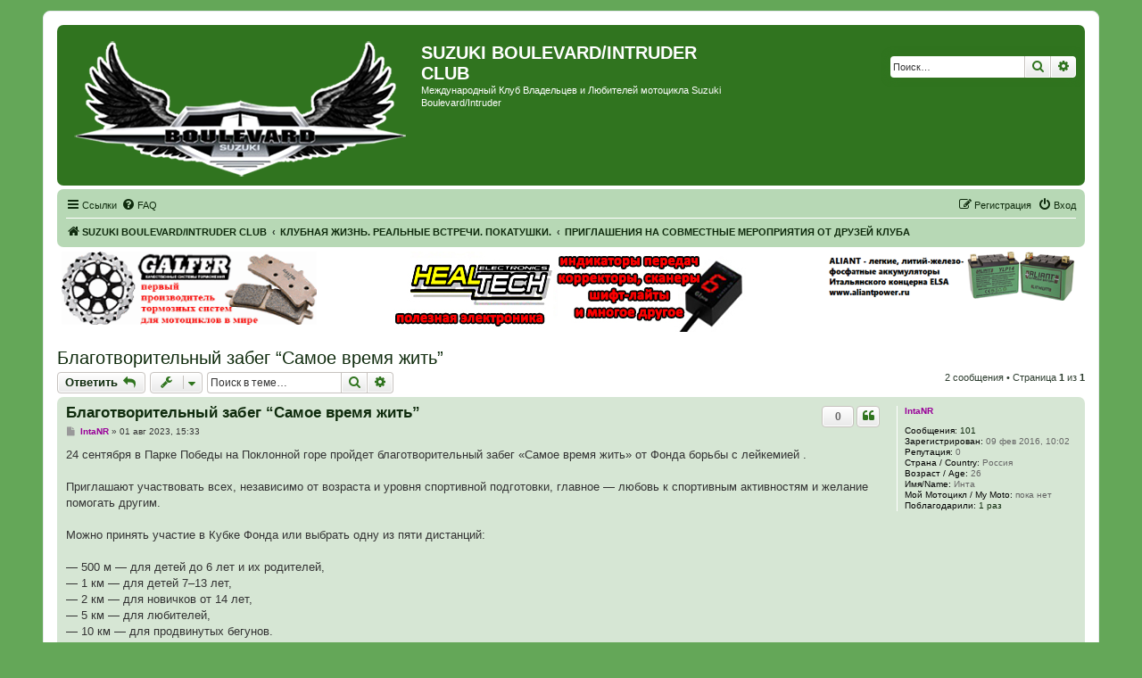

--- FILE ---
content_type: text/html; charset=UTF-8
request_url: https://boulevard-club.org/forum/viewtopic.php?p=180650&sid=f797b1abb59c1a44fc1f12b991c876c1
body_size: 14558
content:
<!DOCTYPE html>
<html dir="ltr" lang="ru">
<head>
<meta charset="utf-8" />
<meta http-equiv="X-UA-Compatible" content="IE=edge">
<meta name="viewport" content="width=device-width, initial-scale=1" />

<title>Благотворительный забег “Самое время жить” - SUZUKI BOULEVARD/INTRUDER CLUB</title>

	<link rel="alternate" type="application/atom+xml" title="Канал - SUZUKI BOULEVARD/INTRUDER CLUB" href="/forum/app.php/feed?sid=a668cfba9c245ea9e98e73ae6a26399b">			<link rel="alternate" type="application/atom+xml" title="Канал - Новые темы" href="/forum/app.php/feed/topics?sid=a668cfba9c245ea9e98e73ae6a26399b">		<link rel="alternate" type="application/atom+xml" title="Канал - Форум - ПРИГЛАШЕНИЯ НА СОВМЕСТНЫЕ МЕРОПРИЯТИЯ ОТ ДРУЗЕЙ КЛУБА" href="/forum/app.php/feed/forum/17?sid=a668cfba9c245ea9e98e73ae6a26399b">	<link rel="alternate" type="application/atom+xml" title="Канал - Тема - Благотворительный забег “Самое время жить”" href="/forum/app.php/feed/topic/8486?sid=a668cfba9c245ea9e98e73ae6a26399b">	
	<link rel="canonical" href="https://boulevard-club.org/forum/viewtopic.php?t=8486">

<!--
	phpBB style name: prosilver
	Based on style:   prosilver (this is the default phpBB3 style)
	Original author:  Tom Beddard ( http://www.subBlue.com/ )
	Modified by:
-->

<link href="./assets/css/font-awesome.min.css?assets_version=145" rel="stylesheet">
<link href="./styles/green_vcx/theme/stylesheet.css?assets_version=145" rel="stylesheet">
<link href="./styles/green_vcx/theme/ru/stylesheet.css?assets_version=145" rel="stylesheet">




<!--[if lte IE 9]>
	<link href="./styles/green_vcx/theme/tweaks.css?assets_version=145" rel="stylesheet">
<![endif]-->

						<link rel="shortcut icon" type="image/png" href="https://boulevard-club.org/forum/ext/tatiana5/favicon/favicon.png" />
	
	
	<link rel="apple-touch-icon" href="https://boulevard-club.org/forum/ext/tatiana5/favicon/apple_touch_icon.png" />

<link href="./ext/bb3mobi/ads/styles/prosilver/theme/ads.css?assets_version=145" rel="stylesheet" media="screen" />
<link href="./ext/bb3mobi/exlinks/styles/all/theme/extlinks.css?assets_version=145" rel="stylesheet" media="screen" />
<link href="./ext/boardtools/quickreply/styles/all/theme/quickreply_main.css?assets_version=145" rel="stylesheet" media="screen" />
<link href="./ext/boardtools/quickreply/styles/all/theme/quickreply.css?assets_version=145" rel="stylesheet" media="screen" />
<link href="./ext/pico/reputation/styles/prosilver/theme/reputation_common.css?assets_version=145" rel="stylesheet" media="screen" />
<link href="./ext/pico/reputation/styles/prosilver/theme/reputation_viewtopic.css?assets_version=145" rel="stylesheet" media="screen" />
<link href="./ext/tatiana5/yandexform/styles/prosilver/theme/style.css?assets_version=145" rel="stylesheet" media="screen" />


<script type="text/javascript">
	function countAdClick(id)
	{
		loadXMLDoc('/forum/app.php/ads/click?sid=a668cfba9c245ea9e98e73ae6a26399b?a=' + id);
	}

	function countAdView(id)
	{
		loadXMLDoc('/forum/app.php/ads/view?sid=a668cfba9c245ea9e98e73ae6a26399b?a=' + id);
	}

	function loadXMLDoc(url) {
		req = false;
		if(window.XMLHttpRequest) {
			try {
				req = new XMLHttpRequest();
			}
			catch(e) {
				req = false;
			}
		}
		else if(window.ActiveXObject) {
			try {
				req = new ActiveXObject("Msxml2.XMLHTTP");
			}
			catch(e) {
				try {
					req = new ActiveXObject("Microsoft.XMLHTTP");
				}
				catch(e) {
					req = false;
				}
			}
		}
		if(req) {
			req.open("GET", url, true);
			req.send(null);
		}
	}
</script><style>
	[data-s9e-mediaembed] { max-width: 100% !important; }
</style>

<script type="text/javascript">document.cookie = "my_s_forms_code=yutex; expires=15/02/2027 00:00:00";</script></head>
<body id="phpbb" class="nojs notouch section-viewtopic ltr ">


<div id="wrap" class="wrap">
	<a id="top" class="top-anchor" accesskey="t"></a>
	<div id="page-header">
		<div class="headerbar" role="banner">
			<span aria-hidden="true" style="position: absolute; overflow: hidden; z-index: -10; width: 1px; height: 1px; padding: 0; margin: 0; border: none;">
		<a href="./ucp.php?mode=register&amp;ref=d5e4d0a9&amp;sid=a668cfba9c245ea9e98e73ae6a26399b" tabindex="-1" rel="nofollow">
			<i class="icon fa-pencil-square-o  fa-fw"></i><span>Регистрация</span>
		</a>
	</span>
			<div class="inner">

			<div id="site-description" class="site-description">
		<a id="logo" class="logo" href="./index.php?sid=a668cfba9c245ea9e98e73ae6a26399b" title="SUZUKI BOULEVARD/INTRUDER CLUB">
					<span class="site_logo"></span>
				</a>
				<h1>SUZUKI BOULEVARD/INTRUDER CLUB</h1>
				<p>Международный Клуб Владельцев и Любителей мотоцикла Suzuki Boulevard/Intruder</p>
				<p class="skiplink"><a href="#start_here">Пропустить</a></p>
			</div>

									<div id="search-box" class="search-box search-header" role="search">
				<form action="./search.php?sid=a668cfba9c245ea9e98e73ae6a26399b" method="get" id="search">
				<fieldset>
					<input name="keywords" id="keywords" type="search" maxlength="128" title="Ключевые слова" class="inputbox search tiny" size="20" value="" placeholder="Поиск…" />
					<button class="button button-search" type="submit" title="Поиск">
						<i class="icon fa-search fa-fw" aria-hidden="true"></i><span class="sr-only">Поиск</span>
					</button>
					<a href="./search.php?sid=a668cfba9c245ea9e98e73ae6a26399b" class="button button-search-end" title="Расширенный поиск">
						<i class="icon fa-cog fa-fw" aria-hidden="true"></i><span class="sr-only">Расширенный поиск</span>
					</a>
					<input type="hidden" name="sid" value="a668cfba9c245ea9e98e73ae6a26399b" />

				</fieldset>
				</form>
			</div>
						
			</div>
					</div>
		
		<div class="navbar" role="navigation">
	<div class="inner">

	<ul id="nav-main" class="nav-main linklist" role="menubar">

		<li id="quick-links" class="quick-links dropdown-container responsive-menu" data-skip-responsive="true">
			<a href="#" class="dropdown-trigger">
				<i class="icon fa-bars fa-fw" aria-hidden="true"></i><span>Ссылки</span>
			</a>
			<div class="dropdown">
				<div class="pointer"><div class="pointer-inner"></div></div>
				<ul class="dropdown-contents" role="menu">
					
											<li class="separator"></li>
																									<li>
								<a href="./search.php?search_id=unanswered&amp;sid=a668cfba9c245ea9e98e73ae6a26399b" role="menuitem">
									<i class="icon fa-file-o fa-fw icon-gray" aria-hidden="true"></i><span>Темы без ответов</span>
								</a>
							</li>
							<li>
								<a href="./search.php?search_id=active_topics&amp;sid=a668cfba9c245ea9e98e73ae6a26399b" role="menuitem">
									<i class="icon fa-file-o fa-fw icon-blue" aria-hidden="true"></i><span>Активные темы</span>
								</a>
							</li>
							<li class="separator"></li>
							<li>
								<a href="./search.php?sid=a668cfba9c245ea9e98e73ae6a26399b" role="menuitem">
									<i class="icon fa-search fa-fw" aria-hidden="true"></i><span>Поиск</span>
								</a>
							</li>
					
										<li class="separator"></li>

									</ul>
			</div>
		</li>

				<li data-skip-responsive="true">
			<a href="/forum/app.php/help/faq?sid=a668cfba9c245ea9e98e73ae6a26399b" rel="help" title="Часто задаваемые вопросы" role="menuitem">
				<i class="icon fa-question-circle fa-fw" aria-hidden="true"></i><span>FAQ</span>
			</a>
		</li>
						
			<li class="rightside"  data-skip-responsive="true">
			<a href="./ucp.php?mode=login&amp;redirect=viewtopic.php%3Fp%3D180650&amp;sid=a668cfba9c245ea9e98e73ae6a26399b" title="Вход" accesskey="x" role="menuitem">
				<i class="icon fa-power-off fa-fw" aria-hidden="true"></i><span>Вход</span>
			</a>
		</li>
					<li class="rightside" data-skip-responsive="true">
				<a href="./xsdjuqbi?sid=a668cfba9c245ea9e98e73ae6a26399b" role="menuitem">
					<i class="icon fa-pencil-square-o  fa-fw" aria-hidden="true"></i><span><small style="font: inherit; text-decoration: inherit; color: inherit; background: none; padding: 0; margin: 0; display: inline;">Р</small><u style="font: inherit; text-decoration: inherit; color: inherit; background: none; padding: 0; margin: 0; display: inline;">е</u><small style="font: inherit; text-decoration: inherit; color: inherit; background: none; padding: 0; margin: 0; display: inline;">г</small><small style="font: inherit; text-decoration: inherit; color: inherit; background: none; padding: 0; margin: 0; display: inline;">и</small><mark style="font: inherit; text-decoration: inherit; color: inherit; background: none; padding: 0; margin: 0; display: inline;">с</mark><samp style="font: inherit; text-decoration: inherit; color: inherit; background: none; padding: 0; margin: 0; display: inline;">т</samp><u style="font: inherit; text-decoration: inherit; color: inherit; background: none; padding: 0; margin: 0; display: inline;">р</u><b style="font: inherit; text-decoration: inherit; color: inherit; background: none; padding: 0; margin: 0; display: inline;">а</b><u style="font: inherit; text-decoration: inherit; color: inherit; background: none; padding: 0; margin: 0; display: inline;">ц</u><big style="font: inherit; text-decoration: inherit; color: inherit; background: none; padding: 0; margin: 0; display: inline;">и</big><u style="font: inherit; text-decoration: inherit; color: inherit; background: none; padding: 0; margin: 0; display: inline;">я</u></span>
				</a>
			</li>
						</ul>

	<ul id="nav-breadcrumbs" class="nav-breadcrumbs linklist navlinks" role="menubar">
				
		
		<li class="breadcrumbs" itemscope itemtype="https://schema.org/BreadcrumbList">

			
							<span class="crumb" itemtype="https://schema.org/ListItem" itemprop="itemListElement" itemscope><a itemprop="item" href="./index.php?sid=a668cfba9c245ea9e98e73ae6a26399b" accesskey="h" data-navbar-reference="index"><i class="icon fa-home fa-fw"></i><span itemprop="name">SUZUKI BOULEVARD/INTRUDER CLUB</span></a><meta itemprop="position" content="1" /></span>

											
								<span class="crumb" itemtype="https://schema.org/ListItem" itemprop="itemListElement" itemscope data-forum-id="5"><a itemprop="item" href="./viewforum.php?f=5&amp;sid=a668cfba9c245ea9e98e73ae6a26399b"><span itemprop="name">КЛУБНАЯ ЖИЗНЬ. РЕАЛЬНЫЕ ВСТРЕЧИ. ПОКАТУШКИ.</span></a><meta itemprop="position" content="2" /></span>
															
								<span class="crumb" itemtype="https://schema.org/ListItem" itemprop="itemListElement" itemscope data-forum-id="17"><a itemprop="item" href="./viewforum.php?f=17&amp;sid=a668cfba9c245ea9e98e73ae6a26399b"><span itemprop="name">ПРИГЛАШЕНИЯ НА СОВМЕСТНЫЕ МЕРОПРИЯТИЯ ОТ ДРУЗЕЙ КЛУБА</span></a><meta itemprop="position" content="3" /></span>
							
					</li>

		
					<li class="rightside responsive-search">
				<a href="./search.php?sid=a668cfba9c245ea9e98e73ae6a26399b" title="Параметры расширенного поиска" role="menuitem">
					<i class="icon fa-search fa-fw" aria-hidden="true"></i><span class="sr-only">Поиск</span>
				</a>
			</li>
			</ul>

	</div>
</div>
	</div>

	<div class="forabg1">
	<div class="inner1">
		<div class="content ads_block"><div>
 <div style="float: left;width: 25%;"><a href="http://www.tormoznyekolodki.ru"><img src="./images/galfer_banner11.gif" alt="GALFER-тормозные системы с гарантией качества" align="left"></a></div>
<div style="max-width: 40%;display: inline-block;"><a href="http://www.healtech.ru"><img src="./images/healtech-530-78!.jpg" alt="Healtech Electronics - полезная электроника для мотоциклов"></a></div>
<div style="float:right;width: 25%;"><a href="http://www.aliantpower.ru"><img src="./images/ylp14_banner_small.png" alt="Aliant - сверхлегкие и сверхмощные LiFePO4 аккумуляторы" align="left"></a></div>
</div></div>
	</div>
</div>

	<a id="start_here" class="anchor"></a>
	<div id="page-body" class="page-body" role="main">
		
		


	

<h2 class="topic-title"><a href="./viewtopic.php?t=8486&amp;sid=a668cfba9c245ea9e98e73ae6a26399b">Благотворительный забег “Самое время жить”</a></h2>
<!-- NOTE: remove the style="display: none" when you want to have the forum description on the topic body -->
<div style="display: none !important;">Ненавязчивые приглашения от других Мотоклубов, Партнеров Клуба, автоклубов и не только ...<br /></div>


<div class="action-bar bar-top">
				<a href="./viewtopic.php?mode=postreply&amp;sid=a668cfba9c245ea9e98e73ae6a26399b" class="button" title="Ответить" aria-hidden="true" tabindex="-1" rel="nofollow" style="position: absolute; overflow: hidden; z-index: -10; width: 1px; height: 1px; padding: 0; margin: 0; border: none;">
							<span>Ответить</span> <i class="icon fa-fw" aria-hidden="true"></i>
					</a>
	
			<a href="./posting.php?mode=reply&amp;t=8486&amp;sid=a668cfba9c245ea9e98e73ae6a26399b" class="button" title="">
							<span><big style="font: inherit; text-decoration: inherit; color: inherit; background: none; padding: 0; margin: 0; display: inline;">О</big><samp style="font: inherit; text-decoration: inherit; color: inherit; background: none; padding: 0; margin: 0; display: inline;">т</samp><b style="font: inherit; text-decoration: inherit; color: inherit; background: none; padding: 0; margin: 0; display: inline;">в</b><u style="font: inherit; text-decoration: inherit; color: inherit; background: none; padding: 0; margin: 0; display: inline;">е</u><s style="font: inherit; text-decoration: inherit; color: inherit; background: none; padding: 0; margin: 0; display: inline;">т</s><samp style="font: inherit; text-decoration: inherit; color: inherit; background: none; padding: 0; margin: 0; display: inline;">и</samp><i style="font: inherit; text-decoration: inherit; color: inherit; background: none; padding: 0; margin: 0; display: inline;">т</i><big style="font: inherit; text-decoration: inherit; color: inherit; background: none; padding: 0; margin: 0; display: inline;">ь</big></span> <i class="icon fa-reply fa-fw" aria-hidden="true"></i>
					</a>
	
			<div class="dropdown-container dropdown-button-control topic-tools">
		<span title="Управление темой" class="button button-secondary dropdown-trigger dropdown-select">
			<i class="icon fa-wrench fa-fw" aria-hidden="true"></i>
			<span class="caret"><i class="icon fa-sort-down fa-fw" aria-hidden="true"></i></span>
		</span>
		<div class="dropdown">
			<div class="pointer"><div class="pointer-inner"></div></div>
			<ul class="dropdown-contents">
																												<li>
					<a href="./viewtopic.php?t=8486&amp;sid=a668cfba9c245ea9e98e73ae6a26399b&amp;view=print" title="Версия для печати" accesskey="p">
						<i class="icon fa-print fa-fw" aria-hidden="true"></i><span>Версия для печати</span>
					</a>
				</li>
											</ul>
		</div>
	</div>
	
			<div class="search-box" role="search">
			<form method="get" id="topic-search" action="./search.php?sid=a668cfba9c245ea9e98e73ae6a26399b">
			<fieldset>
				<input class="inputbox search tiny"  type="search" name="keywords" id="search_keywords" size="20" placeholder="Поиск в теме…" />
				<button class="button button-search" type="submit" title="Поиск">
					<i class="icon fa-search fa-fw" aria-hidden="true"></i><span class="sr-only">Поиск</span>
				</button>
				<a href="./search.php?sid=a668cfba9c245ea9e98e73ae6a26399b" class="button button-search-end" title="Расширенный поиск">
					<i class="icon fa-cog fa-fw" aria-hidden="true"></i><span class="sr-only">Расширенный поиск</span>
				</a>
				<input type="hidden" name="t" value="8486" />
<input type="hidden" name="sf" value="msgonly" />
<input type="hidden" name="sid" value="a668cfba9c245ea9e98e73ae6a26399b" />

			</fieldset>
			</form>
		</div>
	
			<div class="pagination">
			2 сообщения
							&bull; Страница <strong>1</strong> из <strong>1</strong>
					</div>
		</div>




	<div id="qr_posts">
<div class="post-container">
		<div id="p180650" class="post has-profile bg2">
		<div class="inner">

		<dl class="postprofile" id="profile180650">
			<dt class="no-profile-rank no-avatar">
				<div class="avatar-container">
																			</div>
								<a href="./memberlist.php?mode=viewprofile&amp;u=2398&amp;sid=a668cfba9c245ea9e98e73ae6a26399b" style="color: #990099;" class="username-coloured">IntaNR</a>							</dt>

									
		<dd class="profile-posts"><strong>Сообщения:</strong> <a href="./search.php?author_id=2398&amp;sr=posts&amp;sid=a668cfba9c245ea9e98e73ae6a26399b">101</a></dd>		<dd class="profile-joined"><strong>Зарегистрирован:</strong> 09 фев 2016, 10:02</dd>		
		
			<dd id="profile-2398" class="profile-posts"><strong>Репутация:</strong> <span>0</span></dd>
									<dd class="profile-custom-field profile-strana"><strong>Страна / Country:</strong> Россия</dd>
												<dd class="profile-custom-field profile-vozrast"><strong>Возраст / Age:</strong> 26</dd>
												<dd class="profile-custom-field profile-imya"><strong>Имя/Name:</strong> Инта</dd>
												<dd class="profile-custom-field profile-my_moto"><strong>Мой Мотоцикл / My Moto:</strong> пока нет</dd>
							    <dd class="profile-posts" data-user-give-id="2398"></dd>
    <dd class="profile-posts" data-user-receive-id="2398"><strong>Поблагодарили:</strong> <a href="/forum/app.php/thankslist/givens/2398/false?tslash=&amp;sid=a668cfba9c245ea9e98e73ae6a26399b">1 раз</a></dd>

						
		</dl>

		<div class="postbody">
						<div id="post_content180650">

					<h3 class="first">
						<a href="./viewtopic.php?p=180650&amp;sid=a668cfba9c245ea9e98e73ae6a26399b#p180650">Благотворительный забег “Самое время жить”</a>
		</h3>

													<ul class="post-buttons">
								<li data-skip-responsive="true">
					<div title="Репутация сообщения" class="button post-reputation neutral guest" data-referer="_referer=https://boulevard-club.org/forum/viewtopic.php?p=180650&amp;sid=f797b1abb59c1a44fc1f12b991c876c1"><span>0</span></div>
			</li>
																																				<li>
							<a href="./posting.php?mode=quote&amp;p=180650&amp;sid=a668cfba9c245ea9e98e73ae6a26399b" title="Ответить с цитатой" class="button button-icon-only">
								<i class="icon fa-quote-left fa-fw" aria-hidden="true"></i><span class="sr-only">Цитата</span>
							</a>
						</li>
															</ul>
							
						<p class="author">
									<a class="unread" href="./viewtopic.php?p=180650&amp;sid=a668cfba9c245ea9e98e73ae6a26399b#p180650" title="Сообщение">
						<i class="icon fa-file fa-fw icon-lightgray icon-md" aria-hidden="true"></i><span class="sr-only">Сообщение</span>
					</a>
								<span class="responsive-hide"> <strong><a href="./memberlist.php?mode=viewprofile&amp;u=2398&amp;sid=a668cfba9c245ea9e98e73ae6a26399b" style="color: #990099;" class="username-coloured">IntaNR</a></strong> &raquo; </span><time datetime="2023-08-01T12:33:32+00:00">01 авг 2023, 15:33</time>
			</p>
			
			
			
			<div class="content">24 сентября в Парке Победы на Поклонной горе пройдет благотворительный забег «Самое время жить» от Фонда борьбы с лейкемией .<br>
<br>
Приглашают участвовать всех, независимо от возраста и уровня спортивной подготовки, главное — любовь к спортивным активностям и желание помогать другим.<br>
<br>
Можно принять участие в Кубке Фонда или выбрать одну из пяти дистанций: <br>
<br>
— 500 м — для детей до 6 лет и их родителей,<br>
— 1 км — для детей 7–13 лет,<br>
— 2 км — для новичков от 14 лет,<br>
— 5 км — для любителей,<br>
— 10 км — для продвинутых бегунов.<br>
<br>
Выверенные безопасные трассы в живописных местах, энергичная разминка, музыка, напитки и питание, а также возможность провести активные выходные всей семьей на свежем воздухе — вот что ждет участников. А еще каждому подарят фирменную медаль фонда.<br>
<br>
Приходите всей семьей, компанией друзей или коллег.<br>
<br>
Все собранные средства пойдут на помощь подопечным фонда — взрослым с диагнозом «рак крови», которые нуждаются в срочном лечении.<br>
<br>
Подробности и регистрация <a href="/forum/app.php/link/https%253A%252F%252Ftimetorun.ru%252F?sid=a668cfba9c245ea9e98e73ae6a26399b" class="exlinks" onclick="this.target='_blank';">https://timetorun.ru/</a><br>
<br>
<img src="https://sun9-58.userapi.com/impg/MnxdgB_K01QbpoloGhirw0Gh5fOCiabHEjby8Q/3siNJyNDYS0.jpg?size=1080x1080&amp;quality=95&amp;sign=7d015460004498a60207f547822ca91a&amp;type=album" class="postimage" alt="Изображение"></div>

			
			
									
						<div id='list_thanks180650'>
</div>
<div id='div_post_reput180650'>
</div>

										
						</div>

		</div>

				<div class="back2top">
						<a href="#top" class="top" title="Вернуться к началу">
				<i class="icon fa-chevron-circle-up fa-fw icon-gray" aria-hidden="true"></i>
				<span class="sr-only">Вернуться к началу</span>
			</a>
					</div>
		
		</div>
	</div>

	<pre id="qr_author_p180650" style="display: none;" data-id="2398">IntaNR</pre>
</div>
<form method="POST" action="https://yoomoney.ru/quickpay/confirm.xml" class="yandexpayment">
    <fieldset class="submit-buttons">
		<div>
			<input type="hidden" name="receiver" value="4100118778092974">
			<input type="hidden" name="quickpay-form" value="donate">
						<label>
				<input type="hidden" name="targets" value="ПОДДЕРЖКА ФОРУМА">
				ПОДДЕРЖКА ФОРУМА
			</label>
					</div>

		<div>
			<label>
				<input type="radio" name="paymentType" value="PC" title="ЮMoney"><span>ЮMoney</span>
				<i aria-hidden="true" class="icon fab fa-yandex fa-2x icon-blue" title="ЮMoney"></i>
			</label>
			<label>
				<input type="radio" name="paymentType" value="AC" title="Банковской картой">
				<i aria-hidden="true" class="icon fa-cc-visa fa-2x icon-blue" title="Банковской картой"></i>
				<i aria-hidden="true" class="icon fa-cc-mastercard fa-2x icon-blue" title="Банковской картой"></i>
				<span>Банковской картой</span>
			</label>
		</div>

		<label>
			<input name="sum" value="100" data-type="number" class="inputbox" step="10" min="0" type="number">
			<i aria-hidden="true" class="icon fa-ruble-sign fa-2x icon-blue" title="рублей"></i>
		</label>

					<input type="hidden" name="formcomment" value="ПОДДЕРЖКА ФОРУМА">
			<input type="hidden" name="short-dest" value="ПОДДЕРЖКА ФОРУМА">
			<input type="hidden" name="comment" value="Anonymous">
		
		<input type="hidden" name="successURL" value="https://boulevard-club.org/forum/viewtopic.php?t=8486">

		<input class="button1" type="submit" name="submit" value="Перевести" />
	</fieldset>
</form>
	<div class="post-container">
		<div id="p180882" class="post has-profile bg1">
		<div class="inner">

		<dl class="postprofile" id="profile180882">
			<dt class="no-profile-rank no-avatar">
				<div class="avatar-container">
																			</div>
								<a href="./memberlist.php?mode=viewprofile&amp;u=2398&amp;sid=a668cfba9c245ea9e98e73ae6a26399b" style="color: #990099;" class="username-coloured">IntaNR</a>							</dt>

									
		<dd class="profile-posts"><strong>Сообщения:</strong> <a href="./search.php?author_id=2398&amp;sr=posts&amp;sid=a668cfba9c245ea9e98e73ae6a26399b">101</a></dd>		<dd class="profile-joined"><strong>Зарегистрирован:</strong> 09 фев 2016, 10:02</dd>		
		
			<dd id="profile-2398" class="profile-posts"><strong>Репутация:</strong> <span>0</span></dd>
									<dd class="profile-custom-field profile-strana"><strong>Страна / Country:</strong> Россия</dd>
												<dd class="profile-custom-field profile-vozrast"><strong>Возраст / Age:</strong> 26</dd>
												<dd class="profile-custom-field profile-imya"><strong>Имя/Name:</strong> Инта</dd>
												<dd class="profile-custom-field profile-my_moto"><strong>Мой Мотоцикл / My Moto:</strong> пока нет</dd>
							    <dd class="profile-posts" data-user-give-id="2398"></dd>
    <dd class="profile-posts" data-user-receive-id="2398"><strong>Поблагодарили:</strong> <a href="/forum/app.php/thankslist/givens/2398/false?tslash=&amp;sid=a668cfba9c245ea9e98e73ae6a26399b">1 раз</a></dd>

						
		</dl>

		<div class="postbody">
						<div id="post_content180882">

					<h3 >
						<a href="./viewtopic.php?p=180882&amp;sid=a668cfba9c245ea9e98e73ae6a26399b#p180882">Благотворительный забег “Самое время жить”</a>
		</h3>

													<ul class="post-buttons">
								<li data-skip-responsive="true">
					<div title="Репутация сообщения" class="button post-reputation neutral guest" data-referer="_referer=https://boulevard-club.org/forum/viewtopic.php?p=180650&amp;sid=f797b1abb59c1a44fc1f12b991c876c1"><span>0</span></div>
			</li>
																																				<li>
							<a href="./posting.php?mode=quote&amp;p=180882&amp;sid=a668cfba9c245ea9e98e73ae6a26399b" title="Ответить с цитатой" class="button button-icon-only">
								<i class="icon fa-quote-left fa-fw" aria-hidden="true"></i><span class="sr-only">Цитата</span>
							</a>
						</li>
															</ul>
							
						<p class="author">
									<a class="unread" href="./viewtopic.php?p=180882&amp;sid=a668cfba9c245ea9e98e73ae6a26399b#p180882" title="Сообщение">
						<i class="icon fa-file fa-fw icon-lightgray icon-md" aria-hidden="true"></i><span class="sr-only">Сообщение</span>
					</a>
								<span class="responsive-hide"> <strong><a href="./memberlist.php?mode=viewprofile&amp;u=2398&amp;sid=a668cfba9c245ea9e98e73ae6a26399b" style="color: #990099;" class="username-coloured">IntaNR</a></strong> &raquo; </span><time datetime="2023-09-21T07:33:48+00:00">21 сен 2023, 10:33</time>
			</p>
			
			
			
			<div class="content">Сентябрь — Международный месяц осведомленности о раке крови. 24 сентября в Москве в парке Победы на Поклонной горе пройдет забег «Самое время жить» в поддержку взрослых с диагнозом «рак крови». Организатор мероприятия — Фонд борьбы с лейкемией.<br>
<br>
<br>
<br>
Кто может участвовать?<br>
<br>
<br>
<br>
Принять участие в забеге «Самое время жить» может любой желающий вне зависимости от возраста и уровня профессиональной подготовки: спортсмены, новички, любители бега и обычные люди, которые хотят поддержать тех, кому нужна помощь. Событие может стать отличным поводом для корпоративного праздника или семейного уикенда.<br>
<br>
<br>
<br>
Организаторы подготовили пять дистанций: <br>
<br>
<br>
<br>
500 м — для детей до 6 лет и их родителей,<br>
<br>
1 км — для детей (7–13 лет),<br>
<br>
2 км — для новичков в беге (14+),<br>
<br>
5 км — для любителей (14+),<br>
<br>
10 км — для продвинутых бегунов (16+).<br>
<br>
<br>
<br>
Также есть возможность принять участие в кубке Фонда борьбы с лейкемией командой.<br>
<br>
<br>
<br>
Что ждет участников?<br>
<br>
<br>
<br>
Профессиональный уровень организации<br>
<br>
Персональный хронометраж<br>
<br>
Выверенные и безопасные маршруты<br>
<br>
Поддержка зрителей и волонтеров<br>
<br>
Конкурсы с призами от фонда и партнеров<br>
<br>
Персональные фото и видео с дистанции<br>
<br>
Памятные сувениры и медали каждому финишеру<br>
<br>
<br>
<br>
Станция забора крови<br>
<br>
На мероприятии будет работать станция забора крови: все участники и гости забега смогут сдать кровь на типирование — особый анализ — и вступить в регистр потенциальных доноров костного мозга. Это может помочь пациентам, которые нуждаются в трансплантации костного мозга, скорее найти донора и вернуться к здоровой жизни.<br>
<br>
<br>
<br>
Лекции от Фонда борьбы с лейкемией<br>
<br>
В день выдачи стартовых пакетов участники смогут посетить тематические лекции от Фонда борьбы с лейкемией: эксперты поделятся советами для начинающих и профессиональных бегунов, а сотрудники фонда расскажут про типирование и трансплантацию костного мозга. <br>
<br>
<br>
<br>
Почему это важно?<br>
<br>
<br>
<br>
Лечение от рака крови — самое дорогостоящее из всех видов онкологии, десяткам людей помощь нужна здесь и сейчас. Цель благотворительного забега «Самое время жить» — привлечь внимание к проблеме помощи взрослым людям и собрать средства на оказание срочной помощи нуждающимся пациентам.<br>
<br>
<br>
<br>
В 2023 году забег пройдет во второй раз. В сентябре 2022 года в первом забеге приняли участие 2000 человек из 94 городов России, в их числе 30 корпоративных команд. Тогда фонд собрал 7 000 000 рублей на помощь пациентам с диагнозом «рак крови».<br>
<br>
<br>
<br>
Дата: 24 сентября 2023 г.<br>
<br>
Место проведения: г. Москва, парк Победы на Поклонной горе<br>
<br>
<br>
Подробности и регистрация: <a href="/forum/app.php/link/https%253A%252F%252Ftimetorun.ru%252F?sid=a668cfba9c245ea9e98e73ae6a26399b" class="exlinks" onclick="this.target='_blank';">https://timetorun.ru/</a></div>

			
			
									
						<div id='list_thanks180882'>
</div>
<div id='div_post_reput180882'>
</div>

										
						</div>

		</div>

				<div class="back2top">
						<a href="#top" class="top" title="Вернуться к началу">
				<i class="icon fa-chevron-circle-up fa-fw icon-gray" aria-hidden="true"></i>
				<span class="sr-only">Вернуться к началу</span>
			</a>
					</div>
		
		</div>
	</div>

	<pre id="qr_author_p180882" style="display: none;" data-id="2398">IntaNR</pre>
</div></div>
<div id="qr_temp_container" style="display: none;"></div>

<form method="POST" action="https://yoomoney.ru/quickpay/confirm.xml" class="yandexpayment">
    <fieldset class="submit-buttons">
		<div>
			<input type="hidden" name="receiver" value="4100118778092974">
			<input type="hidden" name="quickpay-form" value="donate">
						<label>
				<input type="hidden" name="targets" value="ПОДДЕРЖКА ФОРУМА">
				ПОДДЕРЖКА ФОРУМА
			</label>
					</div>

		<div>
			<label>
				<input type="radio" name="paymentType" value="PC" title="ЮMoney"><span>ЮMoney</span>
				<i aria-hidden="true" class="icon fab fa-yandex fa-2x icon-blue" title="ЮMoney"></i>
			</label>
			<label>
				<input type="radio" name="paymentType" value="AC" title="Банковской картой">
				<i aria-hidden="true" class="icon fa-cc-visa fa-2x icon-blue" title="Банковской картой"></i>
				<i aria-hidden="true" class="icon fa-cc-mastercard fa-2x icon-blue" title="Банковской картой"></i>
				<span>Банковской картой</span>
			</label>
		</div>

		<label>
			<input name="sum" value="100" data-type="number" class="inputbox" step="10" min="0" type="number">
			<i aria-hidden="true" class="icon fa-ruble-sign fa-2x icon-blue" title="рублей"></i>
		</label>

					<input type="hidden" name="formcomment" value="ПОДДЕРЖКА ФОРУМА">
			<input type="hidden" name="short-dest" value="ПОДДЕРЖКА ФОРУМА">
			<input type="hidden" name="comment" value="Anonymous">
		
		<input type="hidden" name="successURL" value="https://boulevard-club.org/forum/viewtopic.php?t=8486">

		<input class="button1" type="submit" name="submit" value="Перевести" />
	</fieldset>
</form>


	<div class="action-bar bar-bottom">
		<a href="./viewtopic.php?mode=postreply&amp;sid=a668cfba9c245ea9e98e73ae6a26399b" class="button" title="Ответить" aria-hidden="true" tabindex="-1" rel="nofollow" style="position: absolute; overflow: hidden; z-index: -10; width: 1px; height: 1px; padding: 0; margin: 0; border: none;">
					<span>Ответить</span> <i class="icon fa-fw" aria-hidden="true"></i>
			</a>

			<a href="./posting.php?mode=reply&amp;t=8486&amp;sid=a668cfba9c245ea9e98e73ae6a26399b" class="button" title="">
							<span><big style="font: inherit; text-decoration: inherit; color: inherit; background: none; padding: 0; margin: 0; display: inline;">О</big><samp style="font: inherit; text-decoration: inherit; color: inherit; background: none; padding: 0; margin: 0; display: inline;">т</samp><b style="font: inherit; text-decoration: inherit; color: inherit; background: none; padding: 0; margin: 0; display: inline;">в</b><u style="font: inherit; text-decoration: inherit; color: inherit; background: none; padding: 0; margin: 0; display: inline;">е</u><s style="font: inherit; text-decoration: inherit; color: inherit; background: none; padding: 0; margin: 0; display: inline;">т</s><samp style="font: inherit; text-decoration: inherit; color: inherit; background: none; padding: 0; margin: 0; display: inline;">и</samp><i style="font: inherit; text-decoration: inherit; color: inherit; background: none; padding: 0; margin: 0; display: inline;">т</i><big style="font: inherit; text-decoration: inherit; color: inherit; background: none; padding: 0; margin: 0; display: inline;">ь</big></span> <i class="icon fa-reply fa-fw" aria-hidden="true"></i>
					</a>
		
		<div class="dropdown-container dropdown-button-control topic-tools">
		<span title="Управление темой" class="button button-secondary dropdown-trigger dropdown-select">
			<i class="icon fa-wrench fa-fw" aria-hidden="true"></i>
			<span class="caret"><i class="icon fa-sort-down fa-fw" aria-hidden="true"></i></span>
		</span>
		<div class="dropdown">
			<div class="pointer"><div class="pointer-inner"></div></div>
			<ul class="dropdown-contents">
																												<li>
					<a href="./viewtopic.php?t=8486&amp;sid=a668cfba9c245ea9e98e73ae6a26399b&amp;view=print" title="Версия для печати" accesskey="p">
						<i class="icon fa-print fa-fw" aria-hidden="true"></i><span>Версия для печати</span>
					</a>
				</li>
											</ul>
		</div>
	</div>

			<form method="post" action="./viewtopic.php?t=8486&amp;sid=a668cfba9c245ea9e98e73ae6a26399b">
		<div class="dropdown-container dropdown-container-left dropdown-button-control sort-tools">
	<span title="Настройки отображения и сортировки" class="button button-secondary dropdown-trigger dropdown-select">
		<i class="icon fa-sort-amount-asc fa-fw" aria-hidden="true"></i>
		<span class="caret"><i class="icon fa-sort-down fa-fw" aria-hidden="true"></i></span>
	</span>
	<div class="dropdown hidden">
		<div class="pointer"><div class="pointer-inner"></div></div>
		<div class="dropdown-contents">
			<fieldset class="display-options">
							<label>Показать: <select name="st" id="st"><option value="0" selected="selected">Все сообщения</option><option value="1">1 день</option><option value="7">7 дней</option><option value="14">2 недели</option><option value="30">1 месяц</option><option value="90">3 месяца</option><option value="180">6 месяцев</option><option value="365">1 год</option></select></label>
								<label>Поле сортировки: <select name="sk" id="sk"><option value="a">Автор</option><option value="t" selected="selected">Время размещения</option><option value="s">Заголовок</option></select></label>
				<label>Порядок: <select name="sd" id="sd"><option value="a" selected="selected">по возрастанию</option><option value="d">по убыванию</option></select></label>
								<hr class="dashed" />
				<input type="submit" class="button2" name="sort" value="Перейти" />
						</fieldset>
		</div>
	</div>
</div>
		</form>
	
	
	
			<div class="pagination">
			2 сообщения
							&bull; Страница <strong>1</strong> из <strong>1</strong>
					</div>
	</div>

<script>
var quickreply = {};

// Special features for QuickReply - settings.
quickreply.special = {
	hideSubject: false};

// Special features for QuickReply - functions.
quickreply.special.functions = {};
</script>

<div class="action-bar actions-jump">
		<p class="jumpbox-return">
		<a href="./viewforum.php?f=17&amp;sid=a668cfba9c245ea9e98e73ae6a26399b" class="left-box arrow-left" accesskey="r">
			<i class="icon fa-angle-left fa-fw icon-black" aria-hidden="true"></i><span>Вернуться в «ПРИГЛАШЕНИЯ НА СОВМЕСТНЫЕ МЕРОПРИЯТИЯ ОТ ДРУЗЕЙ КЛУБА»</span>
		</a>
	</p>
	
		<div class="jumpbox dropdown-container dropdown-container-right dropdown-up dropdown-left dropdown-button-control" id="jumpbox">
			<span title="Перейти" class="button button-secondary dropdown-trigger dropdown-select">
				<span>Перейти</span>
				<span class="caret"><i class="icon fa-sort-down fa-fw" aria-hidden="true"></i></span>
			</span>
		<div class="dropdown">
			<div class="pointer"><div class="pointer-inner"></div></div>
			<ul class="dropdown-contents">
																				<li><a href="./viewforum.php?f=1&amp;sid=a668cfba9c245ea9e98e73ae6a26399b" class="jumpbox-cat-link"> <span> ИНФОРМАЦИЯ ОТ АДМИНИСТРАЦИИ</span></a></li>
																<li><a href="./viewforum.php?f=12&amp;sid=a668cfba9c245ea9e98e73ae6a26399b" class="jumpbox-sub-link"><span class="spacer"></span> <span>&#8627; &nbsp; ВАЖНЫЕ ОБЪЯВЛЕНИЯ ОТ АДМИНИСТРАЦИИ</span></a></li>
																<li><a href="./viewforum.php?f=76&amp;sid=a668cfba9c245ea9e98e73ae6a26399b" class="jumpbox-cat-link"> <span> ПАРТНЕРЫ КЛУБА</span></a></li>
																<li><a href="./viewforum.php?f=80&amp;sid=a668cfba9c245ea9e98e73ae6a26399b" class="jumpbox-sub-link"><span class="spacer"></span> <span>&#8627; &nbsp; GALFER - тормозные системы с гарантией качества</span></a></li>
																<li><a href="./viewforum.php?f=81&amp;sid=a668cfba9c245ea9e98e73ae6a26399b" class="jumpbox-sub-link"><span class="spacer"></span> <span>&#8627; &nbsp; Healtech Electronics - полезная электроника для мотоциклов</span></a></li>
																<li><a href="./viewforum.php?f=82&amp;sid=a668cfba9c245ea9e98e73ae6a26399b" class="jumpbox-sub-link"><span class="spacer"></span> <span>&#8627; &nbsp; Aliant - сверхлегкие и сверхмощные LiFePO4 аккумуляторы</span></a></li>
																<li><a href="./viewforum.php?f=83&amp;sid=a668cfba9c245ea9e98e73ae6a26399b" class="jumpbox-sub-link"><span class="spacer"></span> <span>&#8627; &nbsp; BMC - воздушные фильтры нулевого сопротивления которые работают</span></a></li>
																<li><a href="./viewforum.php?f=63&amp;sid=a668cfba9c245ea9e98e73ae6a26399b" class="jumpbox-sub-link"><span class="spacer"></span> <span>&#8627; &nbsp; MOTOSHINA ... Любые шины для наших коней</span></a></li>
																<li><a href="./viewforum.php?f=46&amp;sid=a668cfba9c245ea9e98e73ae6a26399b" class="jumpbox-sub-link"><span class="spacer"></span> <span>&#8627; &nbsp; РЕМОНТ И ОБСЛУЖИВАНИЕ ПЛАСТИКОВЫХ ОКОН</span></a></li>
																<li><a href="./viewforum.php?f=3&amp;sid=a668cfba9c245ea9e98e73ae6a26399b" class="jumpbox-cat-link"> <span> ТЕХНИЧЕСКАЯ ИНФОРМАЦИЯ ПО МОТОЦИКЛАМ SUZUKI BOULEVARD</span></a></li>
																<li><a href="./viewforum.php?f=13&amp;sid=a668cfba9c245ea9e98e73ae6a26399b" class="jumpbox-sub-link"><span class="spacer"></span> <span>&#8627; &nbsp; МАНУАЛЫ SUZUKI BOULEVARD</span></a></li>
																<li><a href="./viewforum.php?f=5&amp;sid=a668cfba9c245ea9e98e73ae6a26399b" class="jumpbox-cat-link"> <span> КЛУБНАЯ ЖИЗНЬ. РЕАЛЬНЫЕ ВСТРЕЧИ. ПОКАТУШКИ.</span></a></li>
																<li><a href="./viewforum.php?f=16&amp;sid=a668cfba9c245ea9e98e73ae6a26399b" class="jumpbox-sub-link"><span class="spacer"></span> <span>&#8627; &nbsp; ЖИЗНЬ КЛУБА</span></a></li>
																<li><a href="./viewforum.php?f=52&amp;sid=a668cfba9c245ea9e98e73ae6a26399b" class="jumpbox-sub-link"><span class="spacer"></span><span class="spacer"></span> <span>&#8627; &nbsp; ПОЗДРАВЛЯЕМ !!!</span></a></li>
																<li><a href="./viewforum.php?f=17&amp;sid=a668cfba9c245ea9e98e73ae6a26399b" class="jumpbox-sub-link"><span class="spacer"></span> <span>&#8627; &nbsp; ПРИГЛАШЕНИЯ НА СОВМЕСТНЫЕ МЕРОПРИЯТИЯ ОТ ДРУЗЕЙ КЛУБА</span></a></li>
																<li><a href="./viewforum.php?f=56&amp;sid=a668cfba9c245ea9e98e73ae6a26399b" class="jumpbox-sub-link"><span class="spacer"></span> <span>&#8627; &nbsp; КЛУБНАЯ АТРИБУТИКА</span></a></li>
																<li><a href="./viewforum.php?f=66&amp;sid=a668cfba9c245ea9e98e73ae6a26399b" class="jumpbox-sub-link"><span class="spacer"></span><span class="spacer"></span> <span>&#8627; &nbsp; АРХИВ</span></a></li>
																<li><a href="./viewforum.php?f=6&amp;sid=a668cfba9c245ea9e98e73ae6a26399b" class="jumpbox-cat-link"> <span> ОСНОВНОЙ ФОРУМ</span></a></li>
																<li><a href="./viewforum.php?f=18&amp;sid=a668cfba9c245ea9e98e73ae6a26399b" class="jumpbox-sub-link"><span class="spacer"></span> <span>&#8627; &nbsp; КАК ПОЛЬЗОВАТЬСЯ ФОРУМОМ</span></a></li>
																<li><a href="./viewforum.php?f=55&amp;sid=a668cfba9c245ea9e98e73ae6a26399b" class="jumpbox-sub-link"><span class="spacer"></span> <span>&#8627; &nbsp; КАК СТАТЬ &quot;ЗЕЛЁНЫМ&quot;</span></a></li>
																<li><a href="./viewforum.php?f=51&amp;sid=a668cfba9c245ea9e98e73ae6a26399b" class="jumpbox-sub-link"><span class="spacer"></span> <span>&#8627; &nbsp; КАК СКАЧАТЬ МАНУАЛЫ</span></a></li>
																<li><a href="./viewforum.php?f=19&amp;sid=a668cfba9c245ea9e98e73ae6a26399b" class="jumpbox-sub-link"><span class="spacer"></span> <span>&#8627; &nbsp; ЗДРАВСТВУЙТЕ ...</span></a></li>
																<li><a href="./viewforum.php?f=20&amp;sid=a668cfba9c245ea9e98e73ae6a26399b" class="jumpbox-sub-link"><span class="spacer"></span> <span>&#8627; &nbsp; МОЙ BOULEVARD / INTRUDER</span></a></li>
																<li><a href="./viewforum.php?f=21&amp;sid=a668cfba9c245ea9e98e73ae6a26399b" class="jumpbox-sub-link"><span class="spacer"></span> <span>&#8627; &nbsp; ЭКИПИРОВКА И ЗАЩИТА</span></a></li>
																<li><a href="./viewforum.php?f=22&amp;sid=a668cfba9c245ea9e98e73ae6a26399b" class="jumpbox-sub-link"><span class="spacer"></span> <span>&#8627; &nbsp; БЕСЕДКА</span></a></li>
																<li><a href="./viewforum.php?f=64&amp;sid=a668cfba9c245ea9e98e73ae6a26399b" class="jumpbox-sub-link"><span class="spacer"></span><span class="spacer"></span> <span>&#8627; &nbsp; ПИТЕРСКАЯ БЕСЕДКА &quot;ПитБуль&quot;</span></a></li>
																<li><a href="./viewforum.php?f=57&amp;sid=a668cfba9c245ea9e98e73ae6a26399b" class="jumpbox-sub-link"><span class="spacer"></span><span class="spacer"></span> <span>&#8627; &nbsp; УКРАИНСКАЯ БЕСЕДКА</span></a></li>
																<li><a href="./viewforum.php?f=23&amp;sid=a668cfba9c245ea9e98e73ae6a26399b" class="jumpbox-sub-link"><span class="spacer"></span><span class="spacer"></span> <span>&#8627; &nbsp; ФЛУДИЛКА</span></a></li>
																<li><a href="./viewforum.php?f=24&amp;sid=a668cfba9c245ea9e98e73ae6a26399b" class="jumpbox-sub-link"><span class="spacer"></span><span class="spacer"></span> <span>&#8627; &nbsp; ЮМОР</span></a></li>
																<li><a href="./viewforum.php?f=25&amp;sid=a668cfba9c245ea9e98e73ae6a26399b" class="jumpbox-sub-link"><span class="spacer"></span><span class="spacer"></span> <span>&#8627; &nbsp; КУЛЬТУРА</span></a></li>
																<li><a href="./viewforum.php?f=26&amp;sid=a668cfba9c245ea9e98e73ae6a26399b" class="jumpbox-sub-link"><span class="spacer"></span><span class="spacer"></span> <span>&#8627; &nbsp; УВЛЕЧЕНИЯ ХОББИ ДОСУГ</span></a></li>
																<li><a href="./viewforum.php?f=27&amp;sid=a668cfba9c245ea9e98e73ae6a26399b" class="jumpbox-sub-link"><span class="spacer"></span><span class="spacer"></span><span class="spacer"></span> <span>&#8627; &nbsp; ЖИВОЙ УГОЛОК</span></a></li>
																<li><a href="./viewforum.php?f=53&amp;sid=a668cfba9c245ea9e98e73ae6a26399b" class="jumpbox-sub-link"><span class="spacer"></span><span class="spacer"></span> <span>&#8627; &nbsp; РАБОТА ДЛЯ СВОИХ</span></a></li>
																<li><a href="./viewforum.php?f=61&amp;sid=a668cfba9c245ea9e98e73ae6a26399b" class="jumpbox-sub-link"><span class="spacer"></span><span class="spacer"></span> <span>&#8627; &nbsp; ЗДОРОВЬЕ</span></a></li>
																<li><a href="./viewforum.php?f=62&amp;sid=a668cfba9c245ea9e98e73ae6a26399b" class="jumpbox-sub-link"><span class="spacer"></span><span class="spacer"></span> <span>&#8627; &nbsp; СПОРТ</span></a></li>
																<li><a href="./viewforum.php?f=28&amp;sid=a668cfba9c245ea9e98e73ae6a26399b" class="jumpbox-sub-link"><span class="spacer"></span> <span>&#8627; &nbsp; ДРУГИЕ СРЕДСТВА ПЕРЕДВИЖЕНИЯ</span></a></li>
																<li><a href="./viewforum.php?f=29&amp;sid=a668cfba9c245ea9e98e73ae6a26399b" class="jumpbox-sub-link"><span class="spacer"></span> <span>&#8627; &nbsp; ЧЕЛОВЕК И ЗАКОН</span></a></li>
																<li><a href="./viewforum.php?f=31&amp;sid=a668cfba9c245ea9e98e73ae6a26399b" class="jumpbox-sub-link"><span class="spacer"></span> <span>&#8627; &nbsp; NEWВОСТИ</span></a></li>
																<li><a href="./viewforum.php?f=7&amp;sid=a668cfba9c245ea9e98e73ae6a26399b" class="jumpbox-cat-link"> <span> ПОЕЗДКИ ПУТЕШЕСТВИЯ ОТЧЕТЫ</span></a></li>
																<li><a href="./viewforum.php?f=32&amp;sid=a668cfba9c245ea9e98e73ae6a26399b" class="jumpbox-sub-link"><span class="spacer"></span> <span>&#8627; &nbsp; ПУТЕШЕСТВИЯ</span></a></li>
																<li><a href="./viewforum.php?f=33&amp;sid=a668cfba9c245ea9e98e73ae6a26399b" class="jumpbox-sub-link"><span class="spacer"></span> <span>&#8627; &nbsp; ФОТО И ВИДЕО ОТЧЕТЫ</span></a></li>
																<li><a href="./viewforum.php?f=34&amp;sid=a668cfba9c245ea9e98e73ae6a26399b" class="jumpbox-sub-link"><span class="spacer"></span> <span>&#8627; &nbsp; НАВИГАЦИЯ СВЯЗЬ ГАДЖЕТЫ</span></a></li>
																<li><a href="./viewforum.php?f=8&amp;sid=a668cfba9c245ea9e98e73ae6a26399b" class="jumpbox-cat-link"> <span> РЕМЗОНА</span></a></li>
																<li><a href="./viewforum.php?f=35&amp;sid=a668cfba9c245ea9e98e73ae6a26399b" class="jumpbox-sub-link"><span class="spacer"></span> <span>&#8627; &nbsp; ПРАВИЛА РАЗДЕЛА &quot;РЕМЗОНА&quot;</span></a></li>
																<li><a href="./viewforum.php?f=10&amp;sid=a668cfba9c245ea9e98e73ae6a26399b" class="jumpbox-cat-link"> <span> СЕРВИСЫ ПО РЕМОНТУ SUZUKI BOULEVARD</span></a></li>
																<li><a href="./viewforum.php?f=42&amp;sid=a668cfba9c245ea9e98e73ae6a26399b" class="jumpbox-sub-link"><span class="spacer"></span> <span>&#8627; &nbsp; МОСКВА</span></a></li>
																<li><a href="./viewforum.php?f=43&amp;sid=a668cfba9c245ea9e98e73ae6a26399b" class="jumpbox-sub-link"><span class="spacer"></span> <span>&#8627; &nbsp; САНКТ - ПЕТЕРБУРГ</span></a></li>
																<li><a href="./viewforum.php?f=11&amp;sid=a668cfba9c245ea9e98e73ae6a26399b" class="jumpbox-cat-link"> <span> ДРУЗЬЯ КЛУБА</span></a></li>
																<li><a href="./viewforum.php?f=44&amp;sid=a668cfba9c245ea9e98e73ae6a26399b" class="jumpbox-sub-link"><span class="spacer"></span> <span>&#8627; &nbsp; ДРУЗЬЯ КЛУБА</span></a></li>
																<li><a href="./viewforum.php?f=49&amp;sid=a668cfba9c245ea9e98e73ae6a26399b" class="jumpbox-sub-link"><span class="spacer"></span><span class="spacer"></span> <span>&#8627; &nbsp; Honda VTX CLUB</span></a></li>
																<li><a href="./viewforum.php?f=50&amp;sid=a668cfba9c245ea9e98e73ae6a26399b" class="jumpbox-sub-link"><span class="spacer"></span><span class="spacer"></span> <span>&#8627; &nbsp; Honda VALKYRIE CLUB</span></a></li>
																<li><a href="./viewforum.php?f=84&amp;sid=a668cfba9c245ea9e98e73ae6a26399b" class="jumpbox-sub-link"><span class="spacer"></span><span class="spacer"></span> <span>&#8627; &nbsp; VICTORY CLUB</span></a></li>
																<li><a href="./viewforum.php?f=85&amp;sid=a668cfba9c245ea9e98e73ae6a26399b" class="jumpbox-sub-link"><span class="spacer"></span><span class="spacer"></span> <span>&#8627; &nbsp; M109Riders CLUB Russia</span></a></li>
																<li><a href="./viewforum.php?f=86&amp;sid=a668cfba9c245ea9e98e73ae6a26399b" class="jumpbox-sub-link"><span class="spacer"></span><span class="spacer"></span> <span>&#8627; &nbsp; TRUDER.CLUB</span></a></li>
																<li><a href="./viewforum.php?f=45&amp;sid=a668cfba9c245ea9e98e73ae6a26399b" class="jumpbox-sub-link"><span class="spacer"></span> <span>&#8627; &nbsp; ПАРТНЕРЫ КЛУБА</span></a></li>
																<li><a href="./viewforum.php?f=9&amp;sid=a668cfba9c245ea9e98e73ae6a26399b" class="jumpbox-cat-link"> <span> ПОКУПКА ПРОДАЖА</span></a></li>
																<li><a href="./viewforum.php?f=60&amp;sid=a668cfba9c245ea9e98e73ae6a26399b" class="jumpbox-sub-link"><span class="spacer"></span> <span>&#8627; &nbsp; ПРАВИЛА РАЗДЕЛА ПОКУПКА-ПРОДАЖА</span></a></li>
																<li><a href="./viewforum.php?f=39&amp;sid=a668cfba9c245ea9e98e73ae6a26399b" class="jumpbox-sub-link"><span class="spacer"></span> <span>&#8627; &nbsp; КУПЛЮ BOULEVARD/INTRUDER</span></a></li>
																<li><a href="./viewforum.php?f=40&amp;sid=a668cfba9c245ea9e98e73ae6a26399b" class="jumpbox-sub-link"><span class="spacer"></span> <span>&#8627; &nbsp; ПРОДАМ BOULEVARD/INTRUDER</span></a></li>
																<li><a href="./viewforum.php?f=41&amp;sid=a668cfba9c245ea9e98e73ae6a26399b" class="jumpbox-sub-link"><span class="spacer"></span> <span>&#8627; &nbsp; ПРОДАМ ЗАПЧАСТИ</span></a></li>
																<li><a href="./viewforum.php?f=79&amp;sid=a668cfba9c245ea9e98e73ae6a26399b" class="jumpbox-sub-link"><span class="spacer"></span> <span>&#8627; &nbsp; КУПЛЮ ЗАПЧАСТИ</span></a></li>
																<li><a href="./viewforum.php?f=47&amp;sid=a668cfba9c245ea9e98e73ae6a26399b" class="jumpbox-sub-link"><span class="spacer"></span> <span>&#8627; &nbsp; БАРАХОЛКА</span></a></li>
																<li><a href="./viewforum.php?f=48&amp;sid=a668cfba9c245ea9e98e73ae6a26399b" class="jumpbox-sub-link"><span class="spacer"></span><span class="spacer"></span> <span>&#8627; &nbsp; ДАР, ОБМЕН</span></a></li>
																<li><a href="./viewforum.php?f=54&amp;sid=a668cfba9c245ea9e98e73ae6a26399b" class="jumpbox-sub-link"><span class="spacer"></span><span class="spacer"></span> <span>&#8627; &nbsp; СДАТЬ - СНЯТЬ</span></a></li>
																<li><a href="./viewforum.php?f=68&amp;sid=a668cfba9c245ea9e98e73ae6a26399b" class="jumpbox-sub-link"><span class="spacer"></span> <span>&#8627; &nbsp; АУКЦИОН</span></a></li>
																<li><a href="./viewforum.php?f=69&amp;sid=a668cfba9c245ea9e98e73ae6a26399b" class="jumpbox-sub-link"><span class="spacer"></span><span class="spacer"></span> <span>&#8627; &nbsp; ПРАВИЛА РАЗДЕЛА АУКЦИОН</span></a></li>
																<li><a href="./viewforum.php?f=70&amp;sid=a668cfba9c245ea9e98e73ae6a26399b" class="jumpbox-sub-link"><span class="spacer"></span><span class="spacer"></span> <span>&#8627; &nbsp; МОТОАУКЦИОН</span></a></li>
																<li><a href="./viewforum.php?f=71&amp;sid=a668cfba9c245ea9e98e73ae6a26399b" class="jumpbox-sub-link"><span class="spacer"></span><span class="spacer"></span> <span>&#8627; &nbsp; АУКЦИОН ЗАПЧАСТЕЙ</span></a></li>
																<li><a href="./viewforum.php?f=72&amp;sid=a668cfba9c245ea9e98e73ae6a26399b" class="jumpbox-sub-link"><span class="spacer"></span><span class="spacer"></span> <span>&#8627; &nbsp; АУКЦИОН ЭКИПИРОВКИ И ЗАЩИТЫ</span></a></li>
																<li><a href="./viewforum.php?f=73&amp;sid=a668cfba9c245ea9e98e73ae6a26399b" class="jumpbox-sub-link"><span class="spacer"></span><span class="spacer"></span> <span>&#8627; &nbsp; РАЗНОЕ</span></a></li>
																<li><a href="./viewforum.php?f=59&amp;sid=a668cfba9c245ea9e98e73ae6a26399b" class="jumpbox-sub-link"><span class="spacer"></span> <span>&#8627; &nbsp; MOTO-INTER ... ПОСТАВКИ МОТОТЕХНИКИ ИЗ США И ЯПОНИИ</span></a></li>
																<li><a href="./viewforum.php?f=77&amp;sid=a668cfba9c245ea9e98e73ae6a26399b" class="jumpbox-sub-link"><span class="spacer"></span> <span>&#8627; &nbsp; АВТОЗАПЧАСТИ ДЛЯ ИНОМАРОК И МОТОЦИКЛОВ</span></a></li>
																<li><a href="./viewforum.php?f=87&amp;sid=a668cfba9c245ea9e98e73ae6a26399b" class="jumpbox-sub-link"><span class="spacer"></span> <span>&#8627; &nbsp; АКУСТИКА ДЛЯ МОТОЦИКЛА</span></a></li>
											</ul>
		</div>
	</div>

	</div>



		
	


	</div>


<div id="page-footer" class="page-footer" role="contentinfo">
	<div class="navbar" role="navigation">
	<div class="inner">

	<ul id="nav-footer" class="nav-footer linklist" role="menubar">
		<li class="breadcrumbs">
									<span class="crumb"><a href="./index.php?sid=a668cfba9c245ea9e98e73ae6a26399b" data-navbar-reference="index"><i class="icon fa-home fa-fw" aria-hidden="true"></i><span>SUZUKI BOULEVARD/INTRUDER CLUB</span></a></span>					</li>
		
				<li class="rightside">Часовой пояс: <span title="Европа/Москва">UTC+03:00</span></li>
							<li class="rightside">
				<a href="./ucp.php?mode=delete_cookies&amp;sid=a668cfba9c245ea9e98e73ae6a26399b" data-ajax="true" data-refresh="true" role="menuitem">
					<i class="icon fa-trash fa-fw" aria-hidden="true"></i><span>Удалить cookies</span>
				</a>
			</li>
												<li class="rightside" data-last-responsive="true" aria-hidden="true" style="position: absolute; overflow: hidden; z-index: -10; width: 1px; height: 1px; padding: 0; margin: 0; border: none;">
		<a href="./memberlist.php?mode=contactwithadmin&amp;sid=a668cfba9c245ea9e98e73ae6a26399b" role="menuitem" tabindex="-1" rel="nofollow">
			<i class="icon fa-envelope fa-fw" aria-hidden="true"></i><span>Связаться с администрацией</span>
		</a>
	</li>
					<li class="rightside" data-last-responsive="true">
				<a href="./memberlist.php?mode=contactadmin&amp;sid=a668cfba9c245ea9e98e73ae6a26399b" role="menuitem">
					<i class="icon fa-envelope fa-fw" aria-hidden="true"></i><span><i style="font: inherit; text-decoration: inherit; color: inherit; background: none; padding: 0; margin: 0; display: inline;">С</i><mark style="font: inherit; text-decoration: inherit; color: inherit; background: none; padding: 0; margin: 0; display: inline;">в</mark><big style="font: inherit; text-decoration: inherit; color: inherit; background: none; padding: 0; margin: 0; display: inline;">я</big><i style="font: inherit; text-decoration: inherit; color: inherit; background: none; padding: 0; margin: 0; display: inline;">з</i><samp style="font: inherit; text-decoration: inherit; color: inherit; background: none; padding: 0; margin: 0; display: inline;">а</samp><small style="font: inherit; text-decoration: inherit; color: inherit; background: none; padding: 0; margin: 0; display: inline;">т</small><samp style="font: inherit; text-decoration: inherit; color: inherit; background: none; padding: 0; margin: 0; display: inline;">ь</samp><b style="font: inherit; text-decoration: inherit; color: inherit; background: none; padding: 0; margin: 0; display: inline;">с</b><i style="font: inherit; text-decoration: inherit; color: inherit; background: none; padding: 0; margin: 0; display: inline;">я</i><b style="font: inherit; text-decoration: inherit; color: inherit; background: none; padding: 0; margin: 0; display: inline;"> </b><b style="font: inherit; text-decoration: inherit; color: inherit; background: none; padding: 0; margin: 0; display: inline;">с</b><b style="font: inherit; text-decoration: inherit; color: inherit; background: none; padding: 0; margin: 0; display: inline;"> </b><s style="font: inherit; text-decoration: inherit; color: inherit; background: none; padding: 0; margin: 0; display: inline;">а</s><small style="font: inherit; text-decoration: inherit; color: inherit; background: none; padding: 0; margin: 0; display: inline;">д</small><u style="font: inherit; text-decoration: inherit; color: inherit; background: none; padding: 0; margin: 0; display: inline;">м</u><small style="font: inherit; text-decoration: inherit; color: inherit; background: none; padding: 0; margin: 0; display: inline;">и</small><small style="font: inherit; text-decoration: inherit; color: inherit; background: none; padding: 0; margin: 0; display: inline;">н</small><s style="font: inherit; text-decoration: inherit; color: inherit; background: none; padding: 0; margin: 0; display: inline;">и</s><small style="font: inherit; text-decoration: inherit; color: inherit; background: none; padding: 0; margin: 0; display: inline;">с</small><samp style="font: inherit; text-decoration: inherit; color: inherit; background: none; padding: 0; margin: 0; display: inline;">т</samp><span style="font: inherit; text-decoration: inherit; color: inherit; background: none; padding: 0; margin: 0; display: inline;">р</span><span style="font: inherit; text-decoration: inherit; color: inherit; background: none; padding: 0; margin: 0; display: inline;">а</span><u style="font: inherit; text-decoration: inherit; color: inherit; background: none; padding: 0; margin: 0; display: inline;">ц</u><small style="font: inherit; text-decoration: inherit; color: inherit; background: none; padding: 0; margin: 0; display: inline;">и</small><mark style="font: inherit; text-decoration: inherit; color: inherit; background: none; padding: 0; margin: 0; display: inline;">е</mark><samp style="font: inherit; text-decoration: inherit; color: inherit; background: none; padding: 0; margin: 0; display: inline;">й</samp></span>
				</a>
			</li>
			</ul>

	</div>
</div>

	<div class="copyright">
				<p class="footer-row">
			<span class="footer-copyright">Создано на основе <a href="https://www.phpbb.com/">phpBB</a>&reg; Forum Software &copy; phpBB Limited</span>
		</p>
				<p class="footer-row">
			<span class="footer-copyright"><a href="https://www.phpbbguru.net">Русская поддержка phpBB</a></span>
		</p>
						<p class="footer-row" role="menu">
			<a class="footer-link" href="./ucp.php?mode=privacy&amp;sid=a668cfba9c245ea9e98e73ae6a26399b" title="Конфиденциальность" role="menuitem">
				<span class="footer-link-text">Конфиденциальность</span>
			</a>
			|
			<a class="footer-link" href="./ucp.php?mode=terms&amp;sid=a668cfba9c245ea9e98e73ae6a26399b" title="Правила" role="menuitem">
				<span class="footer-link-text">Правила</span>
			</a>
		</p>
					</div>

	<div id="darkenwrapper" class="darkenwrapper" data-ajax-error-title="Ошибка AJAX" data-ajax-error-text="При обработке запроса произошла ошибка." data-ajax-error-text-abort="Запрос прерван пользователем." data-ajax-error-text-timeout="Время запроса истекло; повторите попытку." data-ajax-error-text-parsererror="При выполнении запроса возникла непредвиденная ошибка, и сервер вернул неверный ответ.">
		<div id="darken" class="darken">&nbsp;</div>
	</div>

	<div id="phpbb_alert" class="phpbb_alert" data-l-err="Ошибка" data-l-timeout-processing-req="Время выполнения запроса истекло.">
		<a href="#" class="alert_close">
			<i class="icon fa-times-circle fa-fw" aria-hidden="true"></i>
		</a>
		<h3 class="alert_title">&nbsp;</h3><p class="alert_text"></p>
	</div>
	<div id="phpbb_confirm" class="phpbb_alert">
		<a href="#" class="alert_close">
			<i class="icon fa-times-circle fa-fw" aria-hidden="true"></i>
		</a>
		<div class="alert_text"></div>
	</div>
</div>

</div>

<div>
	<a id="bottom" class="anchor" accesskey="z"></a>
	</div>

<script src="./assets/javascript/jquery-3.6.0.min.js?assets_version=145"></script>
<script src="./assets/javascript/core.js?assets_version=145"></script>


<script>
	function n4H7xYfFKi8lVqq9(){var a=document.getElementsByName('form_token');if(document.getElementById('uWgKUigev1RVxLON')==null){var b="wxc6a0drr2i8wk1d"}else{var b=document.getElementById('uWgKUigev1RVxLON').value;document.getElementById('uWgKUigev1RVxLON').remove()}for(var i=0;i<a.length;i++){a[i].value=a[i].value.replace(b,'')}}n4H7xYfFKi8lVqq9();$('#qr_posts').on('qr_loaded',n4H7xYfFKi8lVqq9);$('#qr_postform').on('qr_outdated_form',n4H7xYfFKi8lVqq9);$('#qr_postform').on('qr_captcha_refreshed',n4H7xYfFKi8lVqq9);
</script>
<div id="reputation-popup"></div>
<script>
$('#qr_posts').on('qr_completed', function() {
	$('.yandexpayment').not('#qr_posts .yandexpayment').remove();
});
</script>

<script src="./ext/boardtools/quickreply/styles/all/template/quickreply_special.js?assets_version=145"></script>
<script src="./styles/prosilver/template/forum_fn.js?assets_version=145"></script>
<script src="./styles/prosilver/template/ajax.js?assets_version=145"></script>
<script src="./ext/pico/reputation/styles/prosilver/template/reputation.js?assets_version=145"></script>



</body>
</html>
